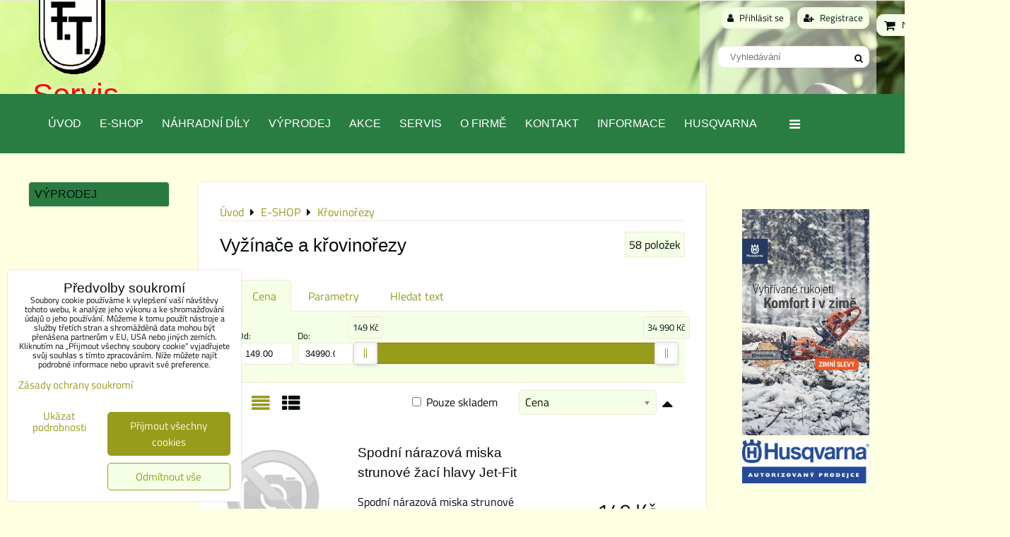

--- FILE ---
content_type: text/html; charset=UTF-8
request_url: https://www.lednice-trzil.cz/c/e-shop/krovinorezy
body_size: 12677
content:
<!DOCTYPE html>
<html data-lang-code="cz" lang="cs" class="no-js" data-lssid="a56a0198c0dc">
    <head>
        <meta charset="utf-8">
                
        <title>Křovinořezy </title>
                    <meta name="description" content="Nabízíme zákazníkům kvalitní zboží, prodej náhradních dílů, záruční, pozáruční servis a  poradenství v oboru zahradní techniky.Prodejní a servisní autorizace u firem jako:BRIGGS &amp;amp; STRATTON, SOLO, BRILL, MOTOR JIKOV, AMA, DAKR, KOHLER,HECHT, ECHO, CLABER, BLUBIRD, WISCONSIN..aj.">
         
        <meta http-equiv="X-UA-Compatible" content="IE=edge,chrome=1">
	<meta name="MobileOptimized" content="width">
        <meta name="viewport" content="width=device-width,minimum-scale=1.0">
         
<script data-privacy-group="script">
var FloxSettings = {
'cartItems': {},'cartProducts': {},'cartType': "slider",'loginType': "slider",'regformType': "slider",'langVer': "" 
}; 
 
</script>
<script data-privacy-group="script">
FloxSettings.img_size = { 'min': "50x50",'small': "120x120",'medium': "440x440",'large': "800x800",'max': "1600x1600",'product_antn': "440x440",'product_detail': "800x800" };
</script>
    <template id="privacy_iframe_info">
    <div class="floxIframeBlockedInfo" data-func-text="Funkční" data-analytic-text="Analytické" data-ad-text="Marketingové" data-nosnippet="1">
    <div class="floxIframeBlockedInfo__common">
        <div class="likeH3">Externí obsah je blokován Volbami soukromí</div>
        <p>Přejete si načíst externí obsah?</p>
    </div>
    <div class="floxIframeBlockedInfo__youtube">
        <div class="likeH3">Videa Youtube jsou blokovány Volbami soukromí</div>
        <p>Přejete si načíst Youtube video?</p>
    </div>
    <div class="floxIframeBlockedInfo__buttons">
        <button class="button floxIframeBlockedInfo__once">Povolit jednou</button>
        <button class="button floxIframeBlockedInfo__always" >Povolit a zapamatovat - souhlas s druhem cookie: </button>
    </div>
    <a class="floxIframeBlockedLink__common" href=""><i class="fa fa-external-link"></i> Otevřít obsah v novém okně</a>
    <a class="floxIframeBlockedLink__youtube" href=""><i class="fa fa-external-link"></i> Otevřít video v novém okně</a>
</div>
</template>
<script type="text/javascript" data-privacy-group="script">
FloxSettings.options={},FloxSettings.options.MANDATORY=1,FloxSettings.options.FUNC=2,FloxSettings.options.ANALYTIC=4,FloxSettings.options.AD=8;
FloxSettings.options.fullConsent=15;FloxSettings.options.maxConsent=15;FloxSettings.options.consent=0,localStorage.getItem("floxConsent")&&(FloxSettings.options.consent=parseInt(localStorage.getItem("floxConsent")));FloxSettings.options.sync=1;FloxSettings.google_consent2_options={},FloxSettings.google_consent2_options.AD_DATA=1,FloxSettings.google_consent2_options.AD_PERSON=2;FloxSettings.google_consent2_options.consent = -2;const privacyIsYoutubeUrl=function(e){return e.includes("youtube.com/embed")||e.includes("youtube-nocookie.com/embed")},privacyIsGMapsUrl=function(e){return e.includes("google.com/maps/embed")||/maps\.google\.[a-z]{2,3}\/maps/i.test(e)},privacyGetPrivacyGroup=function(e){var t="";if(e.getAttribute("data-privacy-group")?t=e.getAttribute("data-privacy-group"):e.closest("*[data-privacy-group]")&&(t=e.closest("*[data-privacy-group]").getAttribute("data-privacy-group")),"IFRAME"===e.tagName){let r=e.src||"";privacyIsYoutubeUrl(r)&&(e.setAttribute("data-privacy-group","func"),t="func"),privacyIsGMapsUrl(r)&&(e.setAttribute("data-privacy-group","func"),t="func")}return"regular"===t&&(t="script"),t},privacyBlockScriptNode=function(e){e.type="javascript/blocked";let t=function(r){"javascript/blocked"===e.getAttribute("type")&&r.preventDefault(),e.removeEventListener("beforescriptexecute",t)};e.addEventListener("beforescriptexecute",t)},privacyHandleScriptTag=function(e){let t=privacyGetPrivacyGroup(e);if(t){if("script"===t)return;"mandatory"===t||"func"===t&&FloxSettings.options.consent&FloxSettings.options.FUNC||"analytic"===t&&FloxSettings.options.consent&FloxSettings.options.ANALYTIC||"ad"===t&&FloxSettings.options.consent&FloxSettings.options.AD||privacyBlockScriptNode(e)}else FloxSettings.options.allow_unclassified||privacyBlockScriptNode(e)},privacyShowPlaceholder=function(e){let t=privacyGetPrivacyGroup(e);var r=document.querySelector("#privacy_iframe_info").content.cloneNode(!0),i=r.querySelector(".floxIframeBlockedInfo__always");i.textContent=i.textContent+r.firstElementChild.getAttribute("data-"+t+"-text"),r.firstElementChild.setAttribute("data-"+t,"1"),r.firstElementChild.removeAttribute("data-func-text"),r.firstElementChild.removeAttribute("data-analytic-text"),r.firstElementChild.removeAttribute("data-ad-text");let o=e.parentNode.classList.contains("blockYoutube");if(e.style.height){let a=e.style.height,c=e.style.width;e.setAttribute("data-privacy-style-height",a),r.firstElementChild.style.setProperty("--iframe-h",a),r.firstElementChild.style.setProperty("--iframe-w",c),e.style.height="0"}else if(e.getAttribute("height")){let n=e.getAttribute("height").replace("px",""),l=e.getAttribute("width").replace("px","");e.setAttribute("data-privacy-height",n),n.includes("%")?r.firstElementChild.style.setProperty("--iframe-h",n):r.firstElementChild.style.setProperty("--iframe-h",n+"px"),l.includes("%")?r.firstElementChild.style.setProperty("--iframe-w",l):r.firstElementChild.style.setProperty("--iframe-w",l+"px"),e.setAttribute("height",0)}else if(o&&e.parentNode.style.maxHeight){let s=e.parentNode.style.maxHeight,p=e.parentNode.style.maxWidth;r.firstElementChild.style.setProperty("--iframe-h",s),r.firstElementChild.style.setProperty("--iframe-w",p)}let u=e.getAttribute("data-privacy-src")||"";privacyIsYoutubeUrl(u)?(r.querySelector(".floxIframeBlockedInfo__common").remove(),r.querySelector(".floxIframeBlockedLink__common").remove(),r.querySelector(".floxIframeBlockedLink__youtube").setAttribute("href",u.replace("/embed/","/watch?v="))):u?(r.querySelector(".floxIframeBlockedInfo__youtube").remove(),r.querySelector(".floxIframeBlockedLink__youtube").remove(),r.querySelector(".floxIframeBlockedLink__common").setAttribute("href",u)):(r.querySelector(".floxIframeBlockedInfo__once").remove(),r.querySelector(".floxIframeBlockedInfo__youtube").remove(),r.querySelector(".floxIframeBlockedLink__youtube").remove(),r.querySelector(".floxIframeBlockedLink__common").remove(),r.querySelector(".floxIframeBlockedInfo__always").classList.add("floxIframeBlockedInfo__always--reload")),e.parentNode.insertBefore(r,e.nextSibling),o&&e.parentNode.classList.add("blockYoutube--blocked")},privacyHidePlaceholderIframe=function(e){var t=e.nextElementSibling;if(t&&t.classList.contains("floxIframeBlockedInfo")){let r=e.parentNode.classList.contains("blockYoutube");r&&e.parentNode.classList.remove("blockYoutube--blocked"),e.getAttribute("data-privacy-style-height")?e.style.height=e.getAttribute("data-privacy-style-height"):e.getAttribute("data-privacy-height")?e.setAttribute("height",e.getAttribute("data-privacy-height")):e.classList.contains("invisible")&&e.classList.remove("invisible"),t.remove()}},privacyBlockIframeNode=function(e){var t=e.src||"";""===t&&e.getAttribute("data-src")&&(t=e.getAttribute("data-src")),e.setAttribute("data-privacy-src",t),e.removeAttribute("src"),!e.classList.contains("floxNoPrivacyPlaceholder")&&(!e.style.width||parseInt(e.style.width)>200)&&(!e.getAttribute("width")||parseInt(e.getAttribute("width"))>200)&&(!e.style.height||parseInt(e.style.height)>200)&&(!e.getAttribute("height")||parseInt(e.getAttribute("height"))>200)&&(!e.style.display||"none"!==e.style.display)&&(!e.style.visibility||"hidden"!==e.style.visibility)&&privacyShowPlaceholder(e)},privacyHandleIframeTag=function(e){let t=privacyGetPrivacyGroup(e);if(t){if("script"===t||"mandatory"===t)return;if("func"===t&&FloxSettings.options.consent&FloxSettings.options.FUNC)return;if("analytic"===t&&FloxSettings.options.consent&FloxSettings.options.ANALYTIC||"ad"===t&&FloxSettings.options.consent&FloxSettings.options.AD)return;privacyBlockIframeNode(e)}else{if(FloxSettings.options.allow_unclassified)return;privacyBlockIframeNode(e)}},privacyHandleYoutubeGalleryItem=function(e){if(!(FloxSettings.options.consent&FloxSettings.options.FUNC)){var t=e.closest(".gallery").getAttribute("data-preview-height"),r=e.getElementsByTagName("img")[0],i=r.getAttribute("src").replace(t+"/"+t,"800/800");r.classList.contains("flox-lazy-load")&&(i=r.getAttribute("data-src").replace(t+"/"+t,"800/800")),e.setAttribute("data-href",e.getAttribute("href")),e.setAttribute("href",i),e.classList.replace("ytb","ytbNoConsent")}},privacyBlockPrivacyElementNode=function(e){e.classList.contains("floxPrivacyPlaceholder")?(privacyShowPlaceholder(e),e.classList.add("invisible")):e.style.display="none"},privacyHandlePrivacyElementNodes=function(e){let t=privacyGetPrivacyGroup(e);if(t){if("script"===t||"mandatory"===t)return;if("func"===t&&FloxSettings.options.consent&FloxSettings.options.FUNC)return;if("analytic"===t&&FloxSettings.options.consent&FloxSettings.options.ANALYTIC||"ad"===t&&FloxSettings.options.consent&FloxSettings.options.AD)return;privacyBlockPrivacyElementNode(e)}else{if(FloxSettings.options.allow_unclassified)return;privacyBlockPrivacyElementNode(e)}};function privacyLoadScriptAgain(e){var t=document.getElementsByTagName("head")[0],r=document.createElement("script");r.src=e.getAttribute("src"),t.appendChild(r),e.parentElement.removeChild(e)}function privacyExecuteScriptAgain(e){var t=document.getElementsByTagName("head")[0],r=document.createElement("script");r.textContent=e.textContent,t.appendChild(r),e.parentElement.removeChild(e)}function privacyEnableScripts(){document.querySelectorAll('script[type="javascript/blocked"]').forEach(e=>{let t=privacyGetPrivacyGroup(e);(FloxSettings.options.consent&FloxSettings.options.ANALYTIC&&t.includes("analytic")||FloxSettings.options.consent&FloxSettings.options.AD&&t.includes("ad")||FloxSettings.options.consent&FloxSettings.options.FUNC&&t.includes("func"))&&(e.getAttribute("src")?privacyLoadScriptAgain(e):privacyExecuteScriptAgain(e))})}function privacyEnableIframes(){document.querySelectorAll("iframe[data-privacy-src]").forEach(e=>{let t=privacyGetPrivacyGroup(e);if(!(FloxSettings.options.consent&FloxSettings.options.ANALYTIC&&t.includes("analytic")||FloxSettings.options.consent&FloxSettings.options.AD&&t.includes("ad")||FloxSettings.options.consent&FloxSettings.options.FUNC&&t.includes("func")))return;privacyHidePlaceholderIframe(e);let r=e.getAttribute("data-privacy-src");e.setAttribute("src",r),e.removeAttribute("data-privacy-src")})}function privacyEnableYoutubeGalleryItems(){FloxSettings.options.consent&FloxSettings.options.FUNC&&(document.querySelectorAll(".ytbNoConsent").forEach(e=>{e.setAttribute("href",e.getAttribute("data-href")),e.classList.replace("ytbNoConsent","ytb")}),"function"==typeof initGalleryPlugin&&initGalleryPlugin())}function privacyEnableBlockedContent(e,t){document.querySelectorAll(".floxCaptchaCont").length&&(e&FloxSettings.options.FUNC)!=(t&FloxSettings.options.FUNC)?window.location.reload():(privacyEnableScripts(),privacyEnableIframes(),privacyEnableYoutubeGalleryItems(),"function"==typeof FloxSettings.privacyEnableScriptsCustom&&FloxSettings.privacyEnableScriptsCustom())}
function privacyUpdateConsent(){ if(FloxSettings.sklik&&FloxSettings.sklik.active){var e={rtgId:FloxSettings.sklik.seznam_retargeting_id,consent:FloxSettings.options.consent&&FloxSettings.options.consent&FloxSettings.options.ANALYTIC?1:0};"category"===FloxSettings.sklik.pageType?(e.category=FloxSettings.sklik.category,e.pageType=FloxSettings.sklik.pageType):"offerdetail"===FloxSettings.sklik.pagetype&&(e.itemId=FloxSettings.sklik.itemId,e.pageType=FloxSettings.sklik.pageType),window.rc&&window.rc.retargetingHit&&window.rc.retargetingHit(e)}"function"==typeof loadCartFromLS&&"function"==typeof saveCartToLS&&(loadCartFromLS(),saveCartToLS());}
const observer=new MutationObserver(e=>{e.forEach(({addedNodes:e})=>{e.forEach(e=>{if(FloxSettings.options.consent!==FloxSettings.options.maxConsent){if(1===e.nodeType&&"SCRIPT"===e.tagName)return privacyHandleScriptTag(e);if(1===e.nodeType&&"IFRAME"===e.tagName)return privacyHandleIframeTag(e);if(1===e.nodeType&&"A"===e.tagName&&e.classList.contains("ytb"))return privacyHandleYoutubeGalleryItem(e);if(1===e.nodeType&&"SCRIPT"!==e.tagName&&"IFRAME"!==e.tagName&&e.classList.contains("floxPrivacyElement"))return privacyHandlePrivacyElementNodes(e)}1===e.nodeType&&(e.classList.contains("mainPrivacyModal")||e.classList.contains("mainPrivacyBar"))&&(FloxSettings.options.consent>0&&!FloxSettings.options.forceShow&&-1!==FloxSettings.google_consent2_options.consent?e.style.display="none":FloxSettings.options.consent>0&&-1===FloxSettings.google_consent2_options.consent?e.classList.add("hideBWConsentOptions"):-1!==FloxSettings.google_consent2_options.consent&&e.classList.add("hideGC2ConsentOptions"))})})});observer.observe(document.documentElement,{childList:!0,subtree:!0}),document.addEventListener("DOMContentLoaded",function(){observer.disconnect()});const createElementBackup=document.createElement;document.createElement=function(...e){if("script"!==e[0].toLowerCase())return createElementBackup.bind(document)(...e);let n=createElementBackup.bind(document)(...e);return n.setAttribute("data-privacy-group","script"),n};
</script>

<meta name="referrer" content="no-referrer-when-downgrade">


<link rel="canonical" href="https://www.lednice-trzil.cz/c/e-shop/krovinorezy">
    

<meta property="og:title" content="Křovinořezy ">

<meta property="og:url" content="https://www.lednice-trzil.cz/c/e-shop/krovinorezy">
<meta property="og:description" content="Nabízíme zákazníkům kvalitní zboží, prodej náhradních dílů, záruční, pozáruční servis a  poradenství v oboru zahradní techniky.Prodejní a servisní autorizace u firem jako:BRIGGS &amp; STRATTON, SOLO, BRILL, MOTOR JIKOV, AMA, DAKR, KOHLER,HECHT, ECHO, CLABER, BLUBIRD, WISCONSIN..aj.">

<meta name="twitter:card" content="summary_large_image">
<meta name="twitter:title" content="Křovinořezy ">
<meta name="twitter:description" content="Nabízíme zákazníkům kvalitní zboží, prodej náhradních dílů, záruční, pozáruční servis a  poradenství v oboru zahradní techniky.Prodejní a servisní autorizace u firem jako:BRIGGS &amp; STRATTON, SOLO, BRILL, MOTOR JIKOV, AMA, DAKR, KOHLER,HECHT, ECHO, CLABER, BLUBIRD, WISCONSIN..aj.">

    <meta property="og:locale" content="cs_CZ">

    <meta property="og:type" content="website">
                <script data-privacy-group="script" type="application/ld+json">
{
    "@context": "https://schema.org",
    "@type": "WebPage",
    "name": "Křovinořezy ",
    "description": "Nabízíme zákazníkům kvalitní zboží, prodej náhradních dílů, záruční, pozáruční servis a  poradenství v oboru zahradní techniky.Prodejní a servisní autorizace u firem jako:BRIGGS &amp; STRATTON, SOLO, BRILL, MOTOR JIKOV, AMA, DAKR, KOHLER,HECHT, ECHO, CLABER, BLUBIRD, WISCONSIN..aj."}
</script>

<link rel="dns-prefetch" href="https://www.byznysweb.cz">
<link rel="preconnect" href="https://www.byznysweb.cz/" crossorigin>
<style type="text/css">
    

@font-face {
  font-family: 'Titillium Web';
  font-style: normal;
  font-display: swap;
  font-weight: 400;
  src: local(''),
       url('https://www.byznysweb.cz/templates/bw-fonts/titillium-web-v15-latin-ext_latin-regular.woff2') format('woff2'),
       url('https://www.byznysweb.cz/templates/bw-fonts/titillium-web-v15-latin-ext_latin-regular.woff') format('woff');
}


@font-face {
  font-family: 'Titillium Web';
  font-style: normal;
  font-display: swap;
  font-weight: 700;
  src: local(''),
       url('https://www.byznysweb.cz/templates/bw-fonts/titillium-web-v15-latin-ext_latin-700.woff2') format('woff2'),
       url('https://www.byznysweb.cz/templates/bw-fonts/titillium-web-v15-latin-ext_latin-700.woff') format('woff');
}
</style>

<link rel="preload" href="/erp-templates/skins/flat/universal/fonts/fontawesome-webfont.woff2" as="font" type="font/woff2" crossorigin>
<link href="/erp-templates/260119150645/universal.css" rel="stylesheet" type="text/css" media="all">  




<script data-privacy-group="mandatory">
    FloxSettings.trackerData = {
                    'cartIds': []
            };
    </script> 
    <link rel="shortcut icon" href="/files/logo/logoft.gif">
    <link rel="icon" href="/files/logo/logoft.gif?refresh" type="image/x-icon">

</head>
<body class="">    
    
    <noscript class="noprint">
        <div id="noscript">
            Javascript není prohlížečem podporován nebo je vypnutý. Pro zobrazení stránky tak, jak byla zamýšlena, použijte prohlížeč s podporou JavaScriptu.
            <br>Pomoc: <a href="https://www.enable-javascript.com/" target="_blank">Enable-Javascript.com</a>.
        </div> 
    </noscript>
        
    
    <div class="oCont remodal-bg">
                        <header class="bar_bottom noprint">
            <div id="banner-cont">
    <img class="contentShaper noprint" src="/resize/1920/200/blank.png">
            <i id="top-panel-chevron" class="fa fa-chevron-circle-down"> <i class="fa fa-shopping-cart"></i> <i class="fa fa-search"></i> <i class="fa fa-user"></i></i>
        <ul id="header-items" class="noprint">
            <li class="topAccount">
                <ul>
            <li><a class="sliderLoginActivator" href="/e/login"><i class="fa fa-user"></i> Přihlásit se</a></li> 
                <li><a class="sliderRegisterActivator" href="/e/account/register"><i class="fa fa-user-plus"></i> Registrace</a></li>
    </ul>

            </li>
            <li class="topSearch">
                    <form action="/e/search" method="get" class="siteSearchForm">
        <div class="siteSearchCont">
            <label> 
                <span>Vyhledávání</span>
                <input data-pages="Stránky" data-products="Produkty" data-categories="Kategorie" data-news="Novinky" data-brands="Výrobce"
                       class="siteSearchInput" id="small-search" 
                       placeholder="Vyhledávání" name="word" type="text" value=""></label>
                <button type="submit"><span class="invisible">Hledat</span><i class="fa fa-search"></i></button>
        </div>
            </form>

            </li>
            <li class="topCart">
                         
            <a class="smallCartTitle sliderCartActivator" href="/e/cart/index">
            <i class="fa fa-shopping-cart"></i>
            <span class="smallCartTitleText">Nákupní košík</span>
        </a>
        <a class="smallCartTotal smallCartPrice sliderCartActivator" data-pieces="0" 
           href="/e/cart/index">0 Kč</a>
    
            </li>
            <li class="topLang"></li>
        </ul>  
        <div id="logo-in" class="iCont">
      
        <div id="logo"> 
            <a id="img-logo" href="/"><img src="/templates/260119150645/sys_logo.png" alt="Logo"></a>            <a id="text-logo" href="/">Servis</a>        </div>    
    </div>        
    <div id="banner" class="noprint">
        <img class="contentShaper" alt="blank" src="/resize/1920/200/blank.png">
        <div id="box-id-header" class="pagebox">
                                                        <div id="block-1348" class="blockSlider boxSimple noprint">
                    <div id="sequence1348" class="contentSlider sliderThemeempty"
         data-height="200" data-theme="empty" data-effect="slideleft" data-period="3"
         >
            <div class="contentShaper" style="width: 1920px;">
                <div style="padding-bottom: 10.416666666667%;"></div>
            </div>
            <ul class="sequence-canvas sliderEffectslideleft">
                                                            
                <li>
                                            <div class="contentSliderImg contentSliderFrame1">
                                                        <picture>
                                                                <img src="/erp-templates/skins/default/universal/img/slider/006_e.jpg" alt="a">
                            </picture>
                                                    </div>
                                                        </li>
                                                            
                <li>
                                            <div class="contentSliderImg contentSliderFrame2">
                                                        <picture>
                                                                <img src="/resize/e/1920/10000/files/akce/banner-2025-6-zima-pily--900x378-cz-2.png" alt="HSQ">
                            </picture>
                                                    </div>
                                                        </li>
                    </ul>

            </div>
</div>

                        </div>
    </div>
</div>
    
<div id="menu-cont" data-fixed-enabled="1" class="noprint mainMenuAlign-left">
    <div class="iCont">
            <nav id="main-menu">
        <div class="menuCont clear">
                                    <div class="productsMenuCont menuCont invisible">
                        <span class="button menuButton"><i class="fa fa-bars"></i> Produkty</span>
                             
                            
                
            <ul class="dropside">
                    <li class="menuItem">
                <a class="menuLink" href="/c/vyprodej1"
                   >
                                            
                        Výprodej
                                        </a>
                            </li>
                </ul>
       

                    </div>
                            <span class="button menuButton"><i class="fa fa-bars"></i> Menu</span>
                                 
                            
                
            <ul class="dropdownFlat menu-drop_down">
                    <li class="menuItem">
                <a class="menuLink" href="/"
                   >
                                            
                        Úvod
                                        </a>
                            </li>
                    <li class="menuItem">
                <a class="menuLink" href="/e-shop"
                   >
                                            
                        E-SHOP
                                        </a>
                            </li>
                    <li class="menuItem">
                <a class="menuLink" href="/nahradni-dily"
                   >
                                            
                        Náhradní díly
                                        </a>
                            </li>
                    <li class="menuItem">
                <a class="menuLink" href="/vyprodej"
                   >
                                            
                        Výprodej
                                        </a>
                            </li>
                    <li class="menuItem">
                <a class="menuLink" href="/akce"
                   >
                                            
                        Akce
                                        </a>
                            </li>
                    <li class="menuItem">
                <a class="menuLink" href="/servis"
                   >
                                            
                        Servis
                                        </a>
                            </li>
                    <li class="menuItem">
                <a class="menuLink" href="/o-firme"
                   >
                                            
                        O Firmě
                                        </a>
                            </li>
                    <li class="menuItem">
                <a class="menuLink" href="/kontakt1"
                   >
                                            
                        Kontakt
                                        </a>
                            </li>
                    <li class="menuItem">
                <a class="menuLink" href="/informace"
                   >
                                            
                        Informace
                                        </a>
                            </li>
                    <li class="menuItem">
                <a class="menuLink" href="/husqvarna"
                   >
                                            
                        Husqvarna
                                        </a>
                            </li>
                    <li class="menuItem">
                <a class="menuLink" href="/seco"
                   >
                                            
                        Seco Industries
                                        </a>
                            </li>
                </ul>
       

             
        </div>
    </nav>    

    </div>
</div>
        </header> 
                                    <div id="main" class="basic_3cols"> 
                <div class="iCont clear">
                    <div class="column3cont">
    <div id="content" class="mainColumn">
            <div id="product-list-c183" class="productList" 
     data-use-block="0" data-category-id="183" data-category-title="Křovinořezy"
          data-type="list" data-fulltext="" 
     data-per-page="9" 
     data-pagination-limit="9" data-order-by="price" data-order-desc="0" 
     data-page="0" data-variant-filter="0" 
     data-continue-loading="3" 
     data-continue-loading-count="3"
      data-in-stock="0"          
     data-on-sale="0"
             data-price-min="149" data-price-max="34990" 
        data-price-from="149" data-price-to="34990"
     >
        <div class="boxNP">
                    <div class="boxHeader boxRow">
                <ul class="breadcrumbs" itemscope itemtype="https://schema.org/BreadcrumbList">
    <li>
        <a href="/">
            <span>Úvod</span>
        </a>         
    </li>
        
        <li itemprop="itemListElement" itemscope itemtype="https://schema.org/ListItem">
            <i class="fa fa-caret-right"></i>
            <a href="/c/e-shop" itemprop="item">
                <span itemprop="name">E-SHOP</span>
            </a>
            <meta itemprop="position" content="1">            
        </li>
        
        <li itemprop="itemListElement" itemscope itemtype="https://schema.org/ListItem">
            <i class="fa fa-caret-right"></i>
            <a href="/c/e-shop/krovinorezy" itemprop="item">
                <span itemprop="name">Křovinořezy</span>
            </a>
            <meta itemprop="position" content="2">            
        </li>
    </ul>
            </div>
                            <div class="productListTitleCont boxRow clear">
                                                            <h1 class="productListTitle">
                                                            Vyžínače a křovinořezy
                                                    </h1>
                                         
                    <p class="productListCount">
                        <span class="productCount">58</span> 
                        <span class="productCountWord">položek</span>
                    </p>
                                                </div>
            <div class="productListText boxRow clear">                
                            </div> 
            </div>
    
    
     
        <form action="" method="get" class="productListFilterForm">
    <div class="boxNP productListFilter">  
            <div class="floxTabsCont" id="tabs-c183">
            <ul class="floxTabs">
                                                                        <li class="floxTabsItem active">
                        <a href="#price-filter-c183"><span>Cena</span></a>
                    </li>
                                                                        <li class="floxTabsItem">
                        <a href="#variant-filter-c183"><span>Parametry</span></a>
                    </li>
                                                                        <li class="floxTabsItem fulltextActivator">
                        <a href="#fulltext-filter-c183"><span>Hledat text</span></a>
                    </li>                
                            </ul>
                        <section class="priceFilterCont floxTabsContent active" id="price-filter-c183">
                <div class="priceSliderFlex">
    <label class="priceFilterFrom">Od: <input type="number" step="any" class="textInput" value="149" name="price_from"></label>
    <label class="priceFilterTo">Do: <input type="number" step="any" class="textInput" value="34990" name="price_to"></label>
    <div class="priceRangeSlider">
        <div id="price-slider-c183" class="priceSliderCont"
             data-min="149" data-max="34990" data-pfrom="149" data-pto="34990" 
             data-curr-round="0" data-curr-symbol="Kč" data-curr-position="after"
             data-curr-1k-sepp=" " data-curr-decimal=","></div>
    </div>
</div>       
            </section>
                                    <section class="floxTabsContent" id="variant-filter-c183">
                    <div class="searchform noprint">
                                                                                <p class="formFieldB">
                        <span class="formFieldBRow">
                <span class="formFieldBTitle">
                    Výrobce:
                                    </span>
                                                                                                                                                            <span class="formFieldBInput">
                     
                        <label class="formFieldBLabel">
                                                        <input class="checkboxBox" type="checkbox" name="field_brand[]" value="49" >
                            <span class="formFieldBOptionTitle">ECHO (21)</span>
                        </label>
                     
                        <label class="formFieldBLabel">
                                                        <input class="checkboxBox" type="checkbox" name="field_brand[]" value="44" >
                            <span class="formFieldBOptionTitle">HUSQVARNA (12)</span>
                        </label>
                     
                        <label class="formFieldBLabel">
                                                        <input class="checkboxBox" type="checkbox" name="field_brand[]" value="43" >
                            <span class="formFieldBOptionTitle">Stiga (17)</span>
                        </label>
                                    </span>            
            </span>
            </p>



                         
                  
    
                    </div>
                                                
                    <p class="invisible boxSimple"><button id="variant-filter-submit-c183" class="submit right" type="button">Odeslat</button></p>
            </section>
                                    <section class="floxTabsContent" id="fulltext-filter-c183">
                <p>Prohledat výsledky filtru fulltextem</p>
<p class="fulltextCont">
    <input class="textInput fulltextInput" id="fulltext-input" name="fulltext" type="text" value="" placeholder="Vyhledávání">
</p>
            </section>
                    </div>
                <div class="productListMainControls clear noprint">
            <div class="controlViewStyle left">
                <span class="jsinvisible">Zobrazit:</span>
                <span class="controlViewGrid" title="Mřížka">
                    <label>
                        <input type="radio" name="view_style" value="grid">
                        <span class="controlButtonText"><i class="fa fa-th-large"></i>Mřížka</span>
                    </label>
                </span>
                <span class="controlViewList" title="Seznam">
                    <label>
                        <input type="radio" name="view_style" value="list" checked="checked">
                        <span class="controlButtonText"><i class="fa fa-align-justify"></i>Seznam</span>
                    </label>
                </span>
                <span class="controlViewTable" title="Tabulka">
                    <label>
                        <input type="radio" name="view_style" value="table">
                        <span class="controlButtonText"><i class="fa fa-th-list"></i>Tabulka</span>
                    </label>
                </span>
            </div>    
            <div class="controlViewOrderArrow right">
                <span class="controlViewOrder">
                    <label>
                        <input type="checkbox" name="view_order_desc" value="1">
                        <span class="controlButtonText"><i class="fa  fa-caret-up"></i></span>
                    </label>
                </span>
            </div>
            <div class="controlViewSort right">
                <label>
                    <span class="controlViewSortSelectText jsinvisible">Řadit dle:</span>
                    <select class="controlViewSortSelect" name="view_sort" data-chosen-search-off="1">
                        <option value="">Není seřazeno</option>
                        <option value="title" >Název</option>
                        <option value="position" >Pozice</option>
                                                    <option value="price"  selected="selected">Cena</option>                            
                                                                            <option value="producer" >Výrobce</option>
                                                <option value="age" >Nejnovější</option>
                                                    <option value="stock" >Skladem přednostně</option>    
                         
                          
                    </select>
                </label>
            </div>
                            <p class="controlOnlyInStock right">
                    <span class="controlViewStock">
                        <label>
                            <input type="checkbox" name="view_in_stock" value="1">
                            <span>Pouze skladem</span>
                        </label>
                    </span>
                </p>    
                                       
        </div>
        <div class="boxSimple jsinvisible">
        <button type="submit" class="button right">Odeslat</button>
    </div>    
    </div>
</form>

        <div class="boxNP">                  
            <div class="products clear
          "
     data-productlist-empty-filter-text="Žádný výrobek neodpovídá aktuálnímu filtru." data-productlist-empty-text=" V této kategorii nejsou žádné výrobky.">
    <div class="productsLoadingOverlay"></div>
    <ul class="productListFList clear">
                                    
        <li class="productListListItem withImage productListItemJS" data-href="/p/1592/spodni-narazova-miska-strunove-zaci-hlavy-jet-fit" data-pid="1592">
    <h3 class="productListFListTitle">
        <a class="productListLink" href="/p/1592/spodni-narazova-miska-strunove-zaci-hlavy-jet-fit">Spodní nárazová miska strunové žací hlavy Jet-Fit</a>
    </h3>
    
            <div class="productListListImage">
            <a                                 class="linkImage productListLink" href="/p/1592/spodni-narazova-miska-strunove-zaci-hlavy-jet-fit">
                
        <noscript>
    <img src="/resize/eq/440/440/files/krovinorezy/prislusenstvi/111151.jpg" 
         alt="Spodní nárazová miska strunové žací hlavy Jet-Fit"
        title="Spodní nárazová miska strunové žací hlavy Jet-Fit"     class=" bw-img-sizer" style="--sizer-width: 150px;--sizer-height: 150px;"                >        
</noscript>
<img src="/erp-templates/skins/flat/universal/img/loading.svg"
     data-src="/resize/eq/440/440/files/krovinorezy/prislusenstvi/111151.jpg" 
     alt="Spodní nárazová miska strunové žací hlavy Jet-Fit"
     title="Spodní nárazová miska strunové žací hlavy Jet-Fit"     class="flox-lazy-load bw-img-sizer" style="--sizer-width: 150px;--sizer-height: 150px;"               >

            </a>
                    </div>
        <p class="productListListDescription">
        
	Spodní nárazová miska strunové žací hlavy Jet-Fit
    </p>
                
        <p class="boxSimple productListListWarehouseStatus productListListDescription">
        Dostupnost: 
        <span 
             style="color:#00A800">
             
                Dodání 2-5 dní
                    </span>   
    </p>
        
    
    
    <div class="productListListCartInfo">
                                        
                                    <p class="price">            149 Kč  <span class="dph">s DPH</span>
        </p>
                                        
                <div class="productListListCart noprint">
                            <form action="/e/cart/add" method="post" class="cartInfo formCartAdd" data-product-id="1592" data-value="123.14049586777">
    <span style="display:none;"><input type="text" name="product_id" value="1592"></span>
            
        <label><input class="textInput" name="qty" value="1" type="text">&nbsp;ks</label> 
        <button type="submit"><i class="fa fa-shopping-cart"></i>&nbsp;&nbsp;Do&nbsp;košíku</button>
        
</form>

                    </div>
                
        
    </div>
</li>        
                                    
        <li class="productListListItem withImage productListItemJS" data-href="/p/969/zadovy-popruh-pro-krovinorezy" data-pid="969">
    <h3 class="productListFListTitle">
        <a class="productListLink" href="/p/969/zadovy-popruh-pro-krovinorezy">Zádový popruh pro křovinořezy</a>
    </h3>
    
            <div class="productListListImage">
            <a                                 class="linkImage productListLink" href="/p/969/zadovy-popruh-pro-krovinorezy">
                
        <noscript>
    <img src="/resize/eq/440/440/files/krovinorezy/prislusenstvi/popruhy-751630.jpg" 
         alt="Zádový popruh pro křovinořezy"
        title="Zádový popruh pro křovinořezy"     class=" bw-img-sizer" style="--sizer-width: 150px;--sizer-height: 150px;"                >        
</noscript>
<img src="/erp-templates/skins/flat/universal/img/loading.svg"
     data-src="/resize/eq/440/440/files/krovinorezy/prislusenstvi/popruhy-751630.jpg" 
     alt="Zádový popruh pro křovinořezy"
     title="Zádový popruh pro křovinořezy"     class="flox-lazy-load bw-img-sizer" style="--sizer-width: 150px;--sizer-height: 150px;"               >

            </a>
                    </div>
        <p class="productListListDescription">
        
	Popruh pro křovinořezy - zádový
    </p>
                
        <p class="boxSimple productListListWarehouseStatus productListListDescription">
        Dostupnost: 
        <span 
             style="color:#00A800">
             
                Dodání 2-5 dní
                    </span>   
    </p>
        
    
    
    <div class="productListListCartInfo">
                                        
                                    <p class="price">            399 Kč  <span class="dph">s DPH</span>
        </p>
                                        
                <div class="productListListCart noprint">
                            <form action="/e/cart/add" method="post" class="cartInfo formCartAdd" data-product-id="969" data-value="329.7520661157">
    <span style="display:none;"><input type="text" name="product_id" value="969"></span>
            
        <label><input class="textInput" name="qty" value="1" type="text">&nbsp;ks</label> 
        <button type="submit"><i class="fa fa-shopping-cart"></i>&nbsp;&nbsp;Do&nbsp;košíku</button>
        
</form>

                    </div>
                
        
    </div>
</li>        
                                    
        <li class="productListListItem withImage productListItemJS" data-href="/p/1591/zarazka-s-pruzinami" data-pid="1591">
    <h3 class="productListFListTitle">
        <a class="productListLink" href="/p/1591/zarazka-s-pruzinami">Zařážka s pružinami</a>
    </h3>
    
            <div class="productListListImage">
            <a                                 class="linkImage productListLink" href="/p/1591/zarazka-s-pruzinami">
                
        <noscript>
    <img src="/resize/eq/440/440/files/krovinorezy/prislusenstvi/111166.jpg" 
         alt="Zařážka s pružinami"
        title="Zařážka s pružinami"     class=" bw-img-sizer" style="--sizer-width: 150px;--sizer-height: 150px;"                >        
</noscript>
<img src="/erp-templates/skins/flat/universal/img/loading.svg"
     data-src="/resize/eq/440/440/files/krovinorezy/prislusenstvi/111166.jpg" 
     alt="Zařážka s pružinami"
     title="Zařážka s pružinami"     class="flox-lazy-load bw-img-sizer" style="--sizer-width: 150px;--sizer-height: 150px;"               >

            </a>
                    </div>
        <p class="productListListDescription">
        
	Zařážka s pružinami (balení 2ks)
    </p>
                
        <p class="boxSimple productListListWarehouseStatus productListListDescription">
        Dostupnost: 
        <span 
             style="color:#00A800">
             
                Dodání 2-5 dní
                    </span>   
    </p>
        
    
    
    <div class="productListListCartInfo">
                                        
                                    <p class="price">            415 Kč  <span class="dph">s DPH</span>
        </p>
                                        
                <div class="productListListCart noprint">
                            <form action="/e/cart/add" method="post" class="cartInfo formCartAdd" data-product-id="1591" data-value="342.97520661157">
    <span style="display:none;"><input type="text" name="product_id" value="1591"></span>
            
        <label><input class="textInput" name="qty" value="1" type="text">&nbsp;ks</label> 
        <button type="submit"><i class="fa fa-shopping-cart"></i>&nbsp;&nbsp;Do&nbsp;košíku</button>
        
</form>

                    </div>
                
        
    </div>
</li>        
                                    
        <li class="productListListItem withImage productListItemJS" data-href="/p/967/strunova-hlinikova-hlava-jet-fit-oregon-univerzalni" data-pid="967">
    <h3 class="productListFListTitle">
        <a class="productListLink" href="/p/967/strunova-hlinikova-hlava-jet-fit-oregon-univerzalni">Strunová hlíníková hlava JET-FIT Oregon-univerzální</a>
    </h3>
    
            <div class="productListListImage">
            <a                                 class="linkImage productListLink" href="/p/967/strunova-hlinikova-hlava-jet-fit-oregon-univerzalni">
                
        <noscript>
    <img src="/resize/eq/440/440/files/krovinorezy/prislusenstvi/jet-fit-2lanko.jpg" 
         alt="Strunová hlíníková hlava JET-FIT Oregon-univerzální"
        title="Strunová hlíníková hlava JET-FIT Oregon-univerzální"     class=" bw-img-sizer" style="--sizer-width: 150px;--sizer-height: 150px;"                >        
</noscript>
<img src="/erp-templates/skins/flat/universal/img/loading.svg"
     data-src="/resize/eq/440/440/files/krovinorezy/prislusenstvi/jet-fit-2lanko.jpg" 
     alt="Strunová hlíníková hlava JET-FIT Oregon-univerzální"
     title="Strunová hlíníková hlava JET-FIT Oregon-univerzální"     class="flox-lazy-load bw-img-sizer" style="--sizer-width: 150px;--sizer-height: 150px;"               >

            </a>
                    </div>
        <p class="productListListDescription">
        
	Univerzální strunová hlava 2-lanková
    </p>
                
        <p class="boxSimple productListListWarehouseStatus productListListDescription">
        Dostupnost: 
        <span 
             style="color:#00A800">
             
                Dodání 2-5 dní
                    </span>   
    </p>
        
    
    
    <div class="productListListCartInfo">
                                        
                                    <p class="price">            999 Kč  <span class="dph">s DPH</span>
        </p>
                                        
                <div class="productListListCart noprint">
                            <form action="/e/cart/add" method="post" class="cartInfo formCartAdd" data-product-id="967" data-value="825.61983471074">
    <span style="display:none;"><input type="text" name="product_id" value="967"></span>
            
        <label><input class="textInput" name="qty" value="1" type="text">&nbsp;ks</label> 
        <button type="submit"><i class="fa fa-shopping-cart"></i>&nbsp;&nbsp;Do&nbsp;košíku</button>
        
</form>

                    </div>
                
        
    </div>
</li>        
                                    
        <li class="productListListItem withImage productListItemJS" data-href="/p/968/strunova-hlinikova-hlava-jet-fit-oregon-univerzalni" data-pid="968">
    <h3 class="productListFListTitle">
        <a class="productListLink" href="/p/968/strunova-hlinikova-hlava-jet-fit-oregon-univerzalni">Strunová hlíníková hlava JET-FIT Oregon-univerzální</a>
    </h3>
    
            <div class="productListListImage">
            <a                                 class="linkImage productListLink" href="/p/968/strunova-hlinikova-hlava-jet-fit-oregon-univerzalni">
                
        <noscript>
    <img src="/resize/eq/440/440/files/krovinorezy/prislusenstvi/jet-fit-4lanko.jpg" 
         alt="Strunová hlíníková hlava JET-FIT Oregon-univerzální"
        title="Strunová hlíníková hlava JET-FIT Oregon-univerzální"     class=" bw-img-sizer" style="--sizer-width: 150px;--sizer-height: 150px;"                >        
</noscript>
<img src="/erp-templates/skins/flat/universal/img/loading.svg"
     data-src="/resize/eq/440/440/files/krovinorezy/prislusenstvi/jet-fit-4lanko.jpg" 
     alt="Strunová hlíníková hlava JET-FIT Oregon-univerzální"
     title="Strunová hlíníková hlava JET-FIT Oregon-univerzální"     class="flox-lazy-load bw-img-sizer" style="--sizer-width: 150px;--sizer-height: 150px;"               >

            </a>
                    </div>
        <p class="productListListDescription">
        
	Univerzální strunová hlava 4-lanková
    </p>
                
        <p class="boxSimple productListListWarehouseStatus productListListDescription">
        Dostupnost: 
        <span 
             style="color:#00A800">
             
                Dodání 2-5 dní
                    </span>   
    </p>
        
    
    
    <div class="productListListCartInfo">
                                        
                                    <p class="price">            1 399 Kč  <span class="dph">s DPH</span>
        </p>
                                        
                <div class="productListListCart noprint">
                            <form action="/e/cart/add" method="post" class="cartInfo formCartAdd" data-product-id="968" data-value="1156.1983471074">
    <span style="display:none;"><input type="text" name="product_id" value="968"></span>
            
        <label><input class="textInput" name="qty" value="1" type="text">&nbsp;ks</label> 
        <button type="submit"><i class="fa fa-shopping-cart"></i>&nbsp;&nbsp;Do&nbsp;košíku</button>
        
</form>

                    </div>
                
        
    </div>
</li>        
                                    
        <li class="productListListItem withImage productListItemJS" data-href="/p/1638/pas-nastavec-prodluzovaci-k-echo-pas-265es" data-pid="1638">
    <h3 class="productListFListTitle">
        <a class="productListLink" href="/p/1638/pas-nastavec-prodluzovaci-k-echo-pas-265es">PAS NÁSTAVEC PRODLUŽOVACÍ k ECHO PAS-265ES, PAS-2620ES</a>
    </h3>
    
            <div class="productListListImage">
            <a                                 class="linkImage productListLink" href="/p/1638/pas-nastavec-prodluzovaci-k-echo-pas-265es">
                
        <noscript>
    <img src="/resize/eq/440/440/files/krovinorezy/prislusenstvi/echo/pas-nastavec-prodluzovaci.jpg" 
         alt="PAS NÁSTAVEC PRODLUŽOVACÍ k ECHO PAS-265ES, PAS-2620ES"
        title="PAS NÁSTAVEC PRODLUŽOVACÍ k ECHO PAS-265ES, PAS-2620ES"     class=" bw-img-sizer" style="--sizer-width: 150px;--sizer-height: 150px;"                >        
</noscript>
<img src="/erp-templates/skins/flat/universal/img/loading.svg"
     data-src="/resize/eq/440/440/files/krovinorezy/prislusenstvi/echo/pas-nastavec-prodluzovaci.jpg" 
     alt="PAS NÁSTAVEC PRODLUŽOVACÍ k ECHO PAS-265ES, PAS-2620ES"
     title="PAS NÁSTAVEC PRODLUŽOVACÍ k ECHO PAS-265ES, PAS-2620ES"     class="flox-lazy-load bw-img-sizer" style="--sizer-width: 150px;--sizer-height: 150px;"               >

            </a>
                    </div>
        <p class="productListListDescription">
        Nástavec k systému PAS    </p>
                
        <p class="boxSimple productListListWarehouseStatus productListListDescription">
        Dostupnost: 
        <span 
             style="color:#0000FF">
             
                Na dotaz
                    </span>   
    </p>
        
    
    
    <div class="productListListCartInfo">
                                        
                                    <p class="price">            1 495 Kč  <span class="dph">s DPH</span>
        </p>
                                        
                
        
    </div>
</li>        
                                    
        <li class="productListListItem withImage productListItemJS" data-href="/p/1612/elektricky-vyzinac-echo-gte-350" data-pid="1612">
    <h3 class="productListFListTitle">
        <a class="productListLink" href="/p/1612/elektricky-vyzinac-echo-gte-350">Elektrický vyžínač ECHO EGT-350</a>
    </h3>
    
            <div class="productListListImage">
            <a                                 class="linkImage productListLink" href="/p/1612/elektricky-vyzinac-echo-gte-350">
                
        <noscript>
    <img src="/resize/eq/440/440/files/krovinorezy/elektricke/echo/egt-350.png" 
         alt="Elektrický vyžínač ECHO EGT-350"
        title="Elektrický vyžínač ECHO EGT-350"     class=" bw-img-sizer" style="--sizer-width: 150px;--sizer-height: 150px;"                >        
</noscript>
<img src="/erp-templates/skins/flat/universal/img/loading.svg"
     data-src="/resize/eq/440/440/files/krovinorezy/elektricke/echo/egt-350.png" 
     alt="Elektrický vyžínač ECHO EGT-350"
     title="Elektrický vyžínač ECHO EGT-350"     class="flox-lazy-load bw-img-sizer" style="--sizer-width: 150px;--sizer-height: 150px;"               >

            </a>
                    </div>
        <p class="productListListDescription">
        Vyžínač určený pro hobby uživatele    </p>
                
        <p class="boxSimple productListListWarehouseStatus productListListDescription">
        Dostupnost: 
        <span 
             style="color:#0000FF">
             
                Na dotaz
                    </span>   
    </p>
        
    
    
    <div class="productListListCartInfo">
                                        
                                    <p class="price">            1 895 Kč  <span class="dph">s DPH</span>
        </p>
                                        
                
        
    </div>
</li>        
                                    
        <li class="productListListItem withImage productListItemJS" data-href="/p/975/elektricky-vyzinac-stiga-sgt-600" data-pid="975">
    <h3 class="productListFListTitle">
        <a class="productListLink" href="/p/975/elektricky-vyzinac-stiga-sgt-600">Elektrický vyžínač Stiga GT 106c</a>
    </h3>
    
            <div class="productListListImage">
            <a                                 class="linkImage productListLink" href="/p/975/elektricky-vyzinac-stiga-sgt-600">
                
        <noscript>
    <img src="/resize/eq/440/440/files/krovinorezy/elektricke/sgt-600.jpg" 
         alt="Elektrický vyžínač Stiga GT 106c"
        title="Elektrický vyžínač Stiga GT 106c"     class=" bw-img-sizer" style="--sizer-width: 150px;--sizer-height: 150px;"                >        
</noscript>
<img src="/erp-templates/skins/flat/universal/img/loading.svg"
     data-src="/resize/eq/440/440/files/krovinorezy/elektricke/sgt-600.jpg" 
     alt="Elektrický vyžínač Stiga GT 106c"
     title="Elektrický vyžínač Stiga GT 106c"     class="flox-lazy-load bw-img-sizer" style="--sizer-width: 150px;--sizer-height: 150px;"               >

            </a>
                    </div>
        <p class="productListListDescription">
        Model STIGA GT 106c má šířku záběru 30 cm a je ideálním řešením pro uživatele, kteří hledají...    </p>
                
        <p class="boxSimple productListListWarehouseStatus productListListDescription">
        Dostupnost: 
        <span 
             style="color:#0000FF">
             
                Na dotaz
                    </span>   
    </p>
        
    
    
    <div class="productListListCartInfo">
                                        
                                    <p class="price">            1 990 Kč  <span class="dph">s DPH</span>
        </p>
                                        
                
        
    </div>
</li>        
                                    
        <li class="productListListItem withImage productListItemJS" data-href="/p/1611/elektricky-vyzinac-echo-egt-520" data-pid="1611">
    <h3 class="productListFListTitle">
        <a class="productListLink" href="/p/1611/elektricky-vyzinac-echo-egt-520">Elektrický vyžínač ECHO EGT-520</a>
    </h3>
    
            <div class="productListListImage">
            <a                                 class="linkImage productListLink" href="/p/1611/elektricky-vyzinac-echo-egt-520">
                
        <noscript>
    <img src="/resize/eq/440/440/files/krovinorezy/elektricke/echo/egt520.png" 
         alt="Elektrický vyžínač ECHO EGT-520"
        title="Elektrický vyžínač ECHO EGT-520"     class=" bw-img-sizer" style="--sizer-width: 150px;--sizer-height: 150px;"                >        
</noscript>
<img src="/erp-templates/skins/flat/universal/img/loading.svg"
     data-src="/resize/eq/440/440/files/krovinorezy/elektricke/echo/egt520.png" 
     alt="Elektrický vyžínač ECHO EGT-520"
     title="Elektrický vyžínač ECHO EGT-520"     class="flox-lazy-load bw-img-sizer" style="--sizer-width: 150px;--sizer-height: 150px;"               >

            </a>
                    </div>
        <p class="productListListDescription">
        Elektrický vyžínač určený pro hobby uživatele.    </p>
                
        <p class="boxSimple productListListWarehouseStatus productListListDescription">
        Dostupnost: 
        <span 
             style="color:#0000FF">
             
                Na dotaz
                    </span>   
    </p>
        
    
    
    <div class="productListListCartInfo">
                                        
                                    <p class="price">            2 195 Kč  <span class="dph">s DPH</span>
        </p>
                                        
                
        
    </div>
</li>        
    </ul>
    <div class="productsLoadingAppend clear"></div>
</div>
    
<div class="paginationContainer boxFooter clear ">
    <p class="left">
    <a href="#product-list-c183" title="Přejít na začátek seznamu produktů." class="moreProducts button buttonSmall buttonTopArr">Nahoru</a> 
    <a class="jsinvisible buttonBasic buttonInactive buttonSmall moreProducts noMoreProducts">Nejsou žádné další produkty.</a>
    <a class="button buttonSmall moreProducts loadMoreProducts">Další produkty</a>
    </p>
    <ul class="pagination boxSimple noprint">
                            <li class="paginationItem paginationItemCurrent paginationItem--2">
            <span class="buttonBasic buttonInactive buttonSmall">1</span>
        </li>
                            <li class="paginationItem paginationItem--list paginationItem--1">
            <a class="button buttonSmall" href="?cProdPage=9">2</a>
        </li>
                 
        <li class="paginationItem itemPaginationLast">
            <a class="buttonPaginationLast button buttonSmall" title="Poslední stránka" href="?cProdPage=54">7</a>
        </li>
                <li class="paginationItem">
            <a class="buttonPaginationNext button buttonSmall buttonRightArr" href="?cProdPage=9" title="Další stránka"><i class="fa fa-arrow-right"></i></a>
        </li>
    </ul>
</div>
    

        </div>        
          
     
                    <script data-privacy-group="regular">
            FloxSettings.currencySettings = {
                symbol: 'Kč',
                position: 'after',
                round: 0,
                decimals: 0,
                decimal_mark: ',',
                thousands_sep: ' '
            };
        </script>
    </div>    
    </div>
    <div id="left" class="sideColumn">
        <nav id="sideMenu" class="noprint">
    <div class="menuCont">    
                 
                            
                
       

        
        
        
             
                            
                
            <ul class="side rollable">
                    <li class="menuItem">
                <a class="menuLink" href="/c/vyprodej1"
                   >
                                            
                        Výprodej
                                        </a>
                            </li>
                </ul>
       

        
    
    </div>
</nav>

        
        
    </div>
</div>
<div id="right" class="sideColumn">
                            <div id="box-id-right" class="pagebox">
                                                                        <div  id="block-1350" class="blockText box blockTextCenter">
                                <div class="userHTMLContent">
        
    <p> </p>
<p><img title="" src="/resize/af/563/1000/files/akce/banner-2025-6-zima-pily--1080x1920-ig-cz.png" alt="HSQ" /><img title="" src="/files/logo/logo-ap.jpg" alt="Husqvarna" /></p>
</div>
                 
</div>

                             
            </div> 
    
</div>
                </div>
            </div>
                            <footer class="clear  noprint">
                   
                                                	
            </footer>
                <div class="footerUnder noprint">
            <div class="iCont clear">
                <div class="left">
                    <p class="webpage-privacy-links">
    <a href="/e/privacy" class="">Předvolby soukromí</a>
    
    <a href="/e/privacy/declaration" class="privacy_page__declaration-link">Zásady ochrany soukromí</a>
</p>

                    
                </div>
                <div class="right">
                    <div id="bw_logo" data-text="Jednoduchý systém pro vytvoření stránky nebo e-shopu" 
     data-create="Vytvořit stránku" data-created="Vytvořeno systémem"
         data-partner="flox.cz" style="display: inline-block !important;">
</div>
                </div>
            </div>
        </div>
            </div>
                    <div class="mainPrivacyModal mainPrivacyModal--down floxCSSModal">
            <div class="floxCSSModalContent">
                
                <div class="floxCSSModalSimpleContent">
                    <div class="privacy_page" data-nosnippet="1">
    <div class="privacy_page__text">
        <div class="likeH2">Předvolby soukromí</div>
        Soubory cookie používáme k vylepšení vaší návštěvy tohoto webu, k analýze jeho výkonu a ke shromažďování údajů o jeho používání. Můžeme k tomu použít nástroje a služby třetích stran a shromážděná data mohou být přenášena partnerům v EU, USA nebo jiných zemích. Kliknutím na „Přijmout všechny soubory cookie“ vyjadřujete svůj souhlas s tímto zpracováním. Níže můžete najít podrobné informace nebo upravit své preference.
        <p class="privacy_page__declaration-cont"><a href="/e/privacy/declaration" class="privacy_page__declaration-link">Zásady ochrany soukromí</a></p>
    </div>
    <div class="privacy_page__buttons-cont">
        <a href="" class="privacy_page__activate-selected">Ukázat podrobnosti</a>
        <div class="privacy_page__buttons">
            <button id="cookie_mngr_all" class="button">Přijmout všechny cookies</button>
                            <button id="cookie_mngr_reject" class="button buttonAlternate">Odmítnout vše</button>
                    </div>
    </div>
    <div class="privacy_page__options privacy_page__options--hide-in-popup">
        
        <div class="floxSwitchCont floxSwitchCont--bw-consent">
            <label class="floxSwitch">
                <input type="hidden" value="1" name="cookie_mngr_mandatory" class="floxSwitchCheck screeninvisible" data-flag="1">
                <span class="floxSwitchChecked"></span>
                <span class="floxSwitchTitle">Povinné <span class="floxSwitchDetailToggle"><i class="fa fa-fw fa-chevron-down"></i></span></span>
            </label>
                        <div class="floxSwitchDetail screeninvisible">Naše webová stránka ukládá data na vašem zařízení (cookies a úložiště prohlížeče), aby bylo možné identifikovat vaši relaci a dosáhnout základní funkčnosti platformy, zážitku z prohlížení a zabezpečení. </div>
                    </div>
        
                
        <div class="floxSwitchCont floxSwitchCont--bw-consent">
            <label class="floxSwitch">
                <input type="checkbox" name="cookie_mngr_func" class="floxSwitchCheck screeninvisible" data-flag="2">
                <span class="floxSwitchControl"></span>
                <span class="floxSwitchTitle">Funkční <span class="floxSwitchDetailToggle"><i class="fa fa-fw fa-chevron-down"></i></span></span>
            </label>
                        <div class="floxSwitchDetail screeninvisible">Můžeme ukládat data na vašem zařízení (soubory cookie a úložiště prohlížeče), abychom mohli poskytovat doplňkové funkce, které zlepšují váš zážitek z prohlížení, ukládat některé vaše preference bez uživatelského účtu nebo bez přihlášení, používat skripty a/nebo zdroje třetích stran, widgety atd.</div>
                    </div>
                
                
        <div class="floxSwitchCont floxSwitchCont--bw-consent">
            <label class="floxSwitch">
                <input type="checkbox" name="cookie_mngr_analytic" class="floxSwitchCheck screeninvisible" data-flag="4">
                <span class="floxSwitchControl"></span>
                <span class="floxSwitchTitle">Analytické <span class="floxSwitchDetailToggle"><i class="fa fa-fw fa-chevron-down"></i></span></span>
            </label>
                        <div class="floxSwitchDetail screeninvisible">Použití analytických nástrojů nám umožňuje lépe porozumět potřebám našich návštěvníků a tomu, jak naši stránku používají. Můžeme použít nástroje první nebo třetí strany ke sledování nebo zaznamenávání vašeho procházení našich webových stránek, k analýze nástrojů nebo komponent, se kterými jste interagovali nebo je používali, k zaznamenávání konverzních událostí a podobně.</div>
                    </div>
                        
        <div class="floxSwitchCont floxSwitchCont--bw-consent">
            <label class="floxSwitch">
                <input type="checkbox" name="cookie_mngr_ad" class="floxSwitchCheck screeninvisible" data-flag="8">
                <span class="floxSwitchControl"></span>
                <span class="floxSwitchTitle">Marketingové <span class="floxSwitchDetailToggle"><i class="fa fa-fw fa-chevron-down"></i></span></span>
            </label>
                        
            <div class="floxSwitchDetail screeninvisible">Můžeme používat soubory cookie a nástroje třetích stran k vylepšení nabídky produktů a/nebo služeb naší nebo našich partnerů, její relevance pro vás na základě produktů nebo stránek, které jste navštívili na tomto webu nebo na jiných webových stránkách.</div>
                    </div>
                        <div class="privacy_page__buttons-cont">        
            <div class="privacy_page__buttons privacy_page__button-selected">
                <button id="cookie_mngr_selected" class="button">Přijmout vybrané</button>
            </div>
        </div>
    </div>        
</div> 
                </div>
            </div>
        </div>
                <div class="mainPrivacyDeclarationModal floxCSSModal">
        <div class="floxCSSModalContent">
            <div class="floxCSSModalSimpleContent">

            </div>
            <a href="" class="floxCSSModalClose floxCSSModalCloseX"><i class="fa fa-times"></i> <span class="invisible">Zavřít</span></a>                                                
        </div>
    </div>




<div class="annoyerBarCont"></div>
<div id="slider-overlay" title="Nahrávám"></div>
<div id="slider">
        <div id="slider-login" class="sliderContent">
        <div class="formInput formLogin">
        <form action="/e/login" method="post" data-ajax-url="/e/login/ajax_login" data-action="/e/login/auth/8bszs3ajnhwbgs66402d816vpn/cz">
        <div class="box boxColored loginbox noprint">    
            <h3>Přihlášení</h3>
            <div class="valErrors boxSimple"></div>
            
            <p class="clear">
                <label class="inputLabel
               labelNewline              ">
    <span class="labelText invisible">
        E-mail:<span class="asterix">*</span>    </span>
            <input class="asd textInput" type="email" name="username" 
               maxlength="255" size="15" 
               value="" placeholder="E-mail *"
                 required="required">
                <span class="toolTip">
        <span class="toolTipText">E-mail</span>
            </span>            
</label>
                <label class="inputLabel
               labelNewline              ">
    <span class="labelText invisible">
        Heslo:<span class="asterix">*</span>    </span>
            <input class="asd textInput" type="password" name="password" 
               maxlength="255" size="15" 
               value="" placeholder="Heslo *"
                 required="required">
        <span class="showPass invisible"><i class="fa fa-fw fa-eye"></i></span>        <span class="toolTip">
        <span class="toolTipText">Heslo</span>
            </span>            
</label>  
            </p>
            
            <p class="boxSimple">
                <button class="submit submitLog" type="submit">Přihlášení</button>
            </p>
        </div>
             <div class="box boxColored loginbox noprint">        
            <ul class="buttons buttonsHeader">
                                <li class="buttonContainer">
                    <a href="/e/login/forgotten_password" class="buttonBasic sliderForgottenPasswordActivator">Zapomenuté heslo</a>
                </li>	
                                                    <li class="buttonContainer">
                        <a href="/e/account/register" class="buttonBasic  sliderRegisterActivator">Zaregistrujte se</a>
                    </li>
                            </ul>
        </div>
                
    </form>
    </div>        
            
    </div>
    <div id="slider-forgotten-password" class="sliderContent">
    </div>
        
        <div id="slider-register" class="sliderContent">
        </div>
    <div id="slider-cart" class="sliderContent sliderNP">
</div>
</div> 
    
     

<div id="fb-root"></div>
   
    
              
    
                            
        
    
    <script src="https://www.byznysweb.cz/erp-templates/43917/ca7b/flatplugins.js" data-privacy-group="script"></script>
    
        
       
                                
                 
    
    
    <script src="https://www.byznysweb.cz/erp-templates/47515/5703/flat.js" data-privacy-group="script"></script>
      

 





       
</body>
</html>